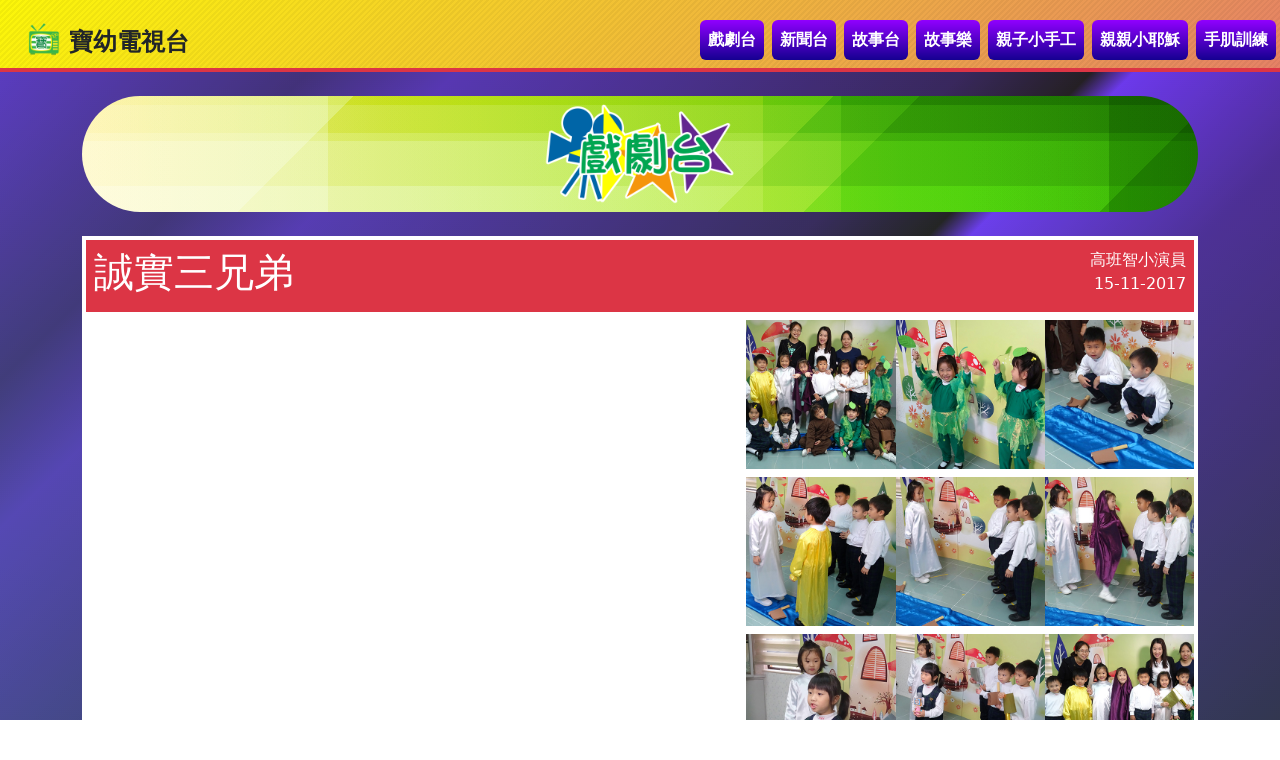

--- FILE ---
content_type: text/html; charset=UTF-8
request_url: https://tv.pbk.edu.hk/drama.php?video=20171115am
body_size: 8476
content:
<!DOCTYPE html>



<html lang="zh">
  <head>
    <!-- Google tag (gtag.js) -->
<script async src="https://www.googletagmanager.com/gtag/js?id=G-HHED3MEZF0"></script>
<script>
  window.dataLayer = window.dataLayer || [];
  function gtag(){dataLayer.push(arguments);}
  gtag('js', new Date());

  gtag('config', 'G-HHED3MEZF0');
</script>    <meta charset="utf-8">
<meta name="description" content="校園電視台 寶血幼稚園">
<meta name="keywords" content="校園電視台, 寶血幼稚園, 灣仔區幼稚園">
<meta name="viewport" content="width=device-width, initial-scale=1">
<meta property="og:image" content="https://tv.pbk.edu.hk/images/tvChannelart_og.png" />
<link rel="icon" href="https://pbk.edu.hk/meta/icon_256.ico" type="image/x-icon">    <title>寶幼電視台-戲劇台</title>
    
    <link href="https://cdn.jsdelivr.net/npm/bootstrap@5.2.2/dist/css/bootstrap.min.css" rel="stylesheet" integrity="sha384-Zenh87qX5JnK2Jl0vWa8Ck2rdkQ2Bzep5IDxbcnCeuOxjzrPF/et3URy9Bv1WTRi" crossorigin="anonymous">
    <link href="css/carousel.css" rel="stylesheet">
    <link href="css/pbk.css" rel="stylesheet">  
    <link rel="stylesheet" href="https://cdn.jsdelivr.net/npm/bootstrap-icons@1.9.1/font/bootstrap-icons.css"> 
    <script>
	
	var currentPic = 1;
	var maxPic = 9;
	var fileName = '20171115/20171115am';
    var piclocation = 'drama';
	
	</script>
    
      
      
  </head>
  <body class="pbk-background-1">
        <header class="d-flex flex-wrap justify-content-center py-3 pb-1 mb-4 border-bottom border-danger border-4 pbk-background-2">
      <a href="/" class="d-flex align-items-center mb-3 mb-md-0 me-md-auto text-dark text-decoration-none">
<!--
        <svg class="bi me-2" width="40" height="32"><use xlink:href="#bootstrap"></use></svg>
        <span class="fs-4">Simple header</span>
-->        
          <div>
              <div class="mx-4" style="">
                  <img id="pbk-tvlogoIcon" class="img-fluid" src="../images/tv_logo.png">
                  <div class="fs-4 align-bottom d-inline fw-bolder">寶幼電視台</div>
              </div>
                  
          </div>
          
      </a>


      <ul id="pbk-nav-Bar" class="nav nav-pills" role="tablist">
        <li class="nav-item"><a href="drama.php" class="nav-link pbk-btn fw-bolder p-2 m-1" aria-current="page">戲劇台</a></li>
        <li class="nav-item"><a href="news.php" class="nav-link pbk-btn fw-bolder p-2 m-1" aria-current="page">新聞台</a></li>
        <li class="nav-item"><a href="story.php" class="nav-link pbk-btn fw-bolder p-2 m-1" aria-current="page">故事台</a></li>
		<li class="nav-item"><a href="funStory.php" class="nav-link pbk-btn fw-bolder p-2 m-1" aria-current="page">故事樂</a></li>

        <li class="nav-item"><a href="handCraft.php" class="nav-link pbk-btn fw-bolder p-2 m-1" aria-current="page">親子小手工</a></li>
		  

		<li class="nav-item"><a href="loveJesus.php" class="nav-link pbk-btn fw-bolder p-2 m-1" aria-current="page">親親小耶穌</a></li>

		<li class="nav-item"><a href="muscles.php" class="nav-link pbk-btn fw-bolder p-2 m-1" aria-current="page">手肌訓練</a></li>
      </ul>

		
<!--		
	  <div id="pbk-nav-Bar d-flex" class="nav nav-pills" role="tablist">
        <div class="nav-item"><a href="drama.php" class="nav-link pbk-btn fw-bolder p-2 m-1" aria-current="page">戲劇台</a></div>
        <div class="nav-item"><a href="news.php" class="nav-link pbk-btn fw-bolder p-2 m-1" aria-current="page">新聞台</a></div>
        <div class="nav-item"><a href="story.php" class="nav-link pbk-btn fw-bolder p-2 m-1" aria-current="page">故事台</a></div>
		<div class="nav-item"><a href="funStory.php" class="nav-link pbk-btn fw-bolder p-2 m-1" aria-current="page">故事樂</a></div>
        <div class="nav-item"><a href="handCraft.php" class="nav-link pbk-btn fw-bolder p-2 m-1" aria-current="page">親子小手工</a></div>
		<div class="nav-item"><a href="loveJesus.php" class="nav-link pbk-btn fw-bolder p-2 m-1" aria-current="page">親親小耶穌</a></div>
<!--        <li class="nav-item"><a href="drama.php" class="nav-link pbk-btn fw-bolder p-2 m-1">新聞台</a></li>-->
      </div>
    </header>
      
    
    <div class="container">
<!--
     <div class="container text-center p-3 pb-2 mb-4 border-3 border-bottom border-danger" style="border-color:#FF0;">
        <h1 class="fw-bolder">
            戲劇台
        </h1>
        
    </div>   
-->

    
    <div class="p-2 pbk-background-3 rounded-pill text-center mb-4">
        <div>
        <img class="img-fluid" src="../images/pbkdrama.png" style="max-height:100px;"/>
        </div>
    </div>
    
        

       
<div class="bg-white p-1">
<div class="bg-danger d-flex justify-content-between p-2 text-white">
    <div style="font-size:1.5em;"><h1>誠實三兄弟</h1></div>
    <div class="text-end">高班智小演員<br/>15-11-2017</div>

</div>
<div class="row">

    <div class="col-sm-12 col-md-7 pt-2">
        <div class="ratio ratio-16x9">
          <iframe src="https://www.youtube.com/embed/JntOwWecQuM" title="誠實三兄弟" allowfullscreen></iframe>
        </div>
    </div>

    <div class="col-sm-12 col-md-5">


         <div class="d-flex gap-2 pt-2">
<div class="p-0 pbk-pointer" data-bs-toggle="modal" data-bs-target="#bigPhotoModal"><img class="img-fluid" src="programe/drama/20171115/20171115am1i.jpg" onclick="setFullPic(1);"/></div>
<div class="p-0 pbk-pointer" data-bs-toggle="modal" data-bs-target="#bigPhotoModal"><img class="img-fluid" src="programe/drama/20171115/20171115am2i.jpg" onclick="setFullPic(2);"/></div>
<div class="p-0 pbk-pointer" data-bs-toggle="modal" data-bs-target="#bigPhotoModal"><img class="img-fluid" src="programe/drama/20171115/20171115am3i.jpg" onclick="setFullPic(3);"/></div>
</div>
<div class="d-flex gap-2 pt-2">
<div class="p-0 pbk-pointer" data-bs-toggle="modal" data-bs-target="#bigPhotoModal"><img class="img-fluid" src="programe/drama/20171115/20171115am4i.jpg" onclick="setFullPic(4);"/></div>
<div class="p-0 pbk-pointer" data-bs-toggle="modal" data-bs-target="#bigPhotoModal"><img class="img-fluid" src="programe/drama/20171115/20171115am5i.jpg" onclick="setFullPic(5);"/></div>
<div class="p-0 pbk-pointer" data-bs-toggle="modal" data-bs-target="#bigPhotoModal"><img class="img-fluid" src="programe/drama/20171115/20171115am6i.jpg" onclick="setFullPic(6);"/></div>
</div>
<div class="d-flex gap-2 pt-2">
<div class="p-0 pbk-pointer" data-bs-toggle="modal" data-bs-target="#bigPhotoModal"><img class="img-fluid" src="programe/drama/20171115/20171115am7i.jpg" onclick="setFullPic(7);"/></div>
<div class="p-0 pbk-pointer" data-bs-toggle="modal" data-bs-target="#bigPhotoModal"><img class="img-fluid" src="programe/drama/20171115/20171115am8i.jpg" onclick="setFullPic(8);"/></div>
<div class="p-0 pbk-pointer" data-bs-toggle="modal" data-bs-target="#bigPhotoModal"><img class="img-fluid" src="programe/drama/20171115/20171115am9i.jpg" onclick="setFullPic(9);"/></div>
        
    </div>            
</div>
</div>        
    </div>
      

<!-- Button trigger modal -->


<!-- Modal -->
<div class="modal fade" id="bigPhotoModal" tabindex="-1" aria-labelledby="bigPhotoModalLabel" aria-hidden="true">
  <div class="modal-dialog modal-fullscreen">
    <div class="modal-content" style="background-color:rgba(0,0,0,0.75)">
      <div class="modal-header">
        <h5 class="modal-title text-white" id="bigPhotoModalLabel"></h5>
        <button type="button" class="btn-close fs-1 bg-secondary" data-bs-dismiss="modal" aria-label="Close"></button>
      </div>
      <div class="modal-body text-center">
        <img src="" name="fullPicImg" id="fullPicImg" class="img-fluid" onClick="nextPic();" style="max-width:96%; max-height:96%; margin:auto; margin-top:8px;"/>
      </div>
      <div class="modal-footer">
        <button type="button" class="btn btn-secondary px-5 fs-1" onClick="prePic()"><i class="bi bi-arrow-left-circle-fill"></i></button>
        <button type="button" class="btn btn-secondary px-5 fs-1" onClick="nextPic()"><i class="bi bi-arrow-right-circle-fill"></i></button>
        
      </div>
    </div>
  </div>
</div>    <script src="incFile/modalControl.js"></script>
    <script src="https://cdn.jsdelivr.net/npm/bootstrap@5.2.2/dist/js/bootstrap.bundle.min.js" integrity="sha384-OERcA2EqjJCMA+/3y+gxIOqMEjwtxJY7qPCqsdltbNJuaOe923+mo//f6V8Qbsw3" crossorigin="anonymous"></script>
  </body>
</html>


--- FILE ---
content_type: text/css
request_url: https://tv.pbk.edu.hk/css/pbk.css
body_size: 9303
content:
#pbk-hero-img{width:100%; height: 360px; background-color: #FF0; background-image: url("../images/tvChannelart.jpg"); background-size: cover; background-position: center;}
#pbk-tvlogoIcon{width:40px; height:40px;}
.pbk-background-1{background-image: linear-gradient(196deg, rgba(88, 7, 152, 0.2),rgba(64, 188, 165, 0.2)),linear-gradient(135deg, rgb(101, 60, 220) 0%,rgb(63, 47, 113) 18%,rgb(89, 56, 184) 25%,rgb(50, 42, 78) 49%,rgb(25, 33, 7) 55%,rgb(114, 65, 255) 57%,rgb(76, 51, 149) 68%,rgb(38, 38, 42) 100%);}

.pbk-background-2{background-image: repeating-linear-gradient(135deg, rgba(0,0,0,0.04) 0px, rgba(0,0,0,0.04) 2px,transparent 2px, transparent 4px),linear-gradient(135deg, rgb(252, 247, 9),rgb(229, 130, 102));}

.pbk-background-3{background-image: linear-gradient(0deg, rgb(164, 211, 160) 0%, rgb(164, 211, 160) 22%,rgb(141, 190, 127) 22%, rgb(141, 190, 127) 61%,rgb(117, 169, 93) 61%, rgb(117, 169, 93) 68%,rgb(94, 147, 60) 68%, rgb(94, 147, 60) 92%,rgb(70, 126, 26) 92%, rgb(70, 126, 26) 100%),linear-gradient(135deg, rgb(164, 211, 160) 0%, rgb(164, 211, 160) 22%,rgb(141, 190, 127) 22%, rgb(141, 190, 127) 61%,rgb(117, 169, 93) 61%, rgb(117, 169, 93) 68%,rgb(94, 147, 60) 68%, rgb(94, 147, 60) 92%,rgb(70, 126, 26) 92%, rgb(70, 126, 26) 100%),linear-gradient(90deg, rgb(164, 211, 160) 0%, rgb(164, 211, 160) 22%,rgb(141, 190, 127) 22%, rgb(141, 190, 127) 61%,rgb(117, 169, 93) 61%, rgb(117, 169, 93) 68%,rgb(94, 147, 60) 68%, rgb(94, 147, 60) 92%,rgb(70, 126, 26) 92%, rgb(70, 126, 26) 100%),linear-gradient(90deg, rgb(255, 159, 173),rgb(82, 81, 20)); background-blend-mode:overlay,overlay,overlay,normal;}


.pbk-background-4{
    background-image: radial-gradient(circle at 77% 36%, rgba(0,0,0,0.03) 0%, rgba(0,0,0,0.03) 8%,transparent 8%, transparent 100%),radial-gradient(circle at 36% 66%, rgba(0,0,0,0.03) 0%, rgba(0,0,0,0.03) 8%,transparent 8%, transparent 100%),radial-gradient(circle at 58% 54%, rgba(0,0,0,0.01) 0%, rgba(0,0,0,0.01) 8%,transparent 8%, transparent 100%),radial-gradient(circle at 1% 75%, rgba(0,0,0,0.03) 0%, rgba(0,0,0,0.03) 8%,transparent 8%, transparent 100%),radial-gradient(circle at 58% 35%, rgba(0,0,0,0.03) 0%, rgba(0,0,0,0.03) 8%,transparent 8%, transparent 100%),radial-gradient(circle at 94% 26%, rgba(0,0,0,0.03) 0%, rgba(0,0,0,0.03) 5%,transparent 5%, transparent 100%),radial-gradient(circle at 72% 22%, rgba(0,0,0,0.03) 0%, rgba(0,0,0,0.03) 5%,transparent 5%, transparent 100%),radial-gradient(circle at 31% 43%, rgba(0,0,0,0.03) 0%, rgba(0,0,0,0.03) 5%,transparent 5%, transparent 100%),radial-gradient(circle at 40% 61%, rgba(0,0,0,0.02) 0%, rgba(0,0,0,0.02) 5%,transparent 5%, transparent 100%),linear-gradient(90deg, rgb(101, 59, 215),rgb(106, 236, 176));
}

.pbk-background-5{
    background-color: #ffffff;
background-image: url("data:image/svg+xml,%3Csvg xmlns='http://www.w3.org/2000/svg' width='100%25' height='100%25' viewBox='0 0 800 800'%3E%3Cdefs%3E%3CradialGradient id='a' cx='400' cy='400' r='50%25' gradientUnits='userSpaceOnUse'%3E%3Cstop offset='0' stop-color='%23ffffff'/%3E%3Cstop offset='1' stop-color='%230EF'/%3E%3C/radialGradient%3E%3CradialGradient id='b' cx='400' cy='400' r='70%25' gradientUnits='userSpaceOnUse'%3E%3Cstop offset='0' stop-color='%23ffffff'/%3E%3Cstop offset='1' stop-color='%230FF'/%3E%3C/radialGradient%3E%3C/defs%3E%3Crect fill='url(%23a)' width='800' height='800'/%3E%3Cg fill-opacity='.8'%3E%3Cpath fill='url(%23b)' d='M998.7 439.2c1.7-26.5 1.7-52.7 0.1-78.5L401 399.9c0 0 0-0.1 0-0.1l587.6-116.9c-5.1-25.9-11.9-51.2-20.3-75.8L400.9 399.7c0 0 0-0.1 0-0.1l537.3-265c-11.6-23.5-24.8-46.2-39.3-67.9L400.8 399.5c0 0 0-0.1-0.1-0.1l450.4-395c-17.3-19.7-35.8-38.2-55.5-55.5l-395 450.4c0 0-0.1 0-0.1-0.1L733.4-99c-21.7-14.5-44.4-27.6-68-39.3l-265 537.4c0 0-0.1 0-0.1 0l192.6-567.4c-24.6-8.3-49.9-15.1-75.8-20.2L400.2 399c0 0-0.1 0-0.1 0l39.2-597.7c-26.5-1.7-52.7-1.7-78.5-0.1L399.9 399c0 0-0.1 0-0.1 0L282.9-188.6c-25.9 5.1-51.2 11.9-75.8 20.3l192.6 567.4c0 0-0.1 0-0.1 0l-265-537.3c-23.5 11.6-46.2 24.8-67.9 39.3l332.8 498.1c0 0-0.1 0-0.1 0.1L4.4-51.1C-15.3-33.9-33.8-15.3-51.1 4.4l450.4 395c0 0 0 0.1-0.1 0.1L-99 66.6c-14.5 21.7-27.6 44.4-39.3 68l537.4 265c0 0 0 0.1 0 0.1l-567.4-192.6c-8.3 24.6-15.1 49.9-20.2 75.8L399 399.8c0 0 0 0.1 0 0.1l-597.7-39.2c-1.7 26.5-1.7 52.7-0.1 78.5L399 400.1c0 0 0 0.1 0 0.1l-587.6 116.9c5.1 25.9 11.9 51.2 20.3 75.8l567.4-192.6c0 0 0 0.1 0 0.1l-537.3 265c11.6 23.5 24.8 46.2 39.3 67.9l498.1-332.8c0 0 0 0.1 0.1 0.1l-450.4 395c17.3 19.7 35.8 38.2 55.5 55.5l395-450.4c0 0 0.1 0 0.1 0.1L66.6 899c21.7 14.5 44.4 27.6 68 39.3l265-537.4c0 0 0.1 0 0.1 0L207.1 968.3c24.6 8.3 49.9 15.1 75.8 20.2L399.8 401c0 0 0.1 0 0.1 0l-39.2 597.7c26.5 1.7 52.7 1.7 78.5 0.1L400.1 401c0 0 0.1 0 0.1 0l116.9 587.6c25.9-5.1 51.2-11.9 75.8-20.3L400.3 400.9c0 0 0.1 0 0.1 0l265 537.3c23.5-11.6 46.2-24.8 67.9-39.3L400.5 400.8c0 0 0.1 0 0.1-0.1l395 450.4c19.7-17.3 38.2-35.8 55.5-55.5l-450.4-395c0 0 0-0.1 0.1-0.1L899 733.4c14.5-21.7 27.6-44.4 39.3-68l-537.4-265c0 0 0-0.1 0-0.1l567.4 192.6c8.3-24.6 15.1-49.9 20.2-75.8L401 400.2c0 0 0-0.1 0-0.1L998.7 439.2z'/%3E%3C/g%3E%3C/svg%3E");
background-attachment: fixed;
background-size: cover;
}

.pbk-background-6{
    background-image: linear-gradient(135deg, rgb(208, 57, 227) 0%, rgb(208, 57, 227) 1%,rgb(218, 94, 219) 1%, rgb(218, 94, 219) 24%,rgb(228, 130, 212) 24%, rgb(228, 130, 212) 30%,rgb(238, 167, 204) 30%, rgb(238, 167, 204) 73%,rgb(248, 203, 196) 73%, rgb(248, 203, 196) 100%),linear-gradient(45deg, rgb(208, 57, 227) 0%, rgb(208, 57, 227) 1%,rgb(218, 94, 219) 1%, rgb(218, 94, 219) 24%,rgb(228, 130, 212) 24%, rgb(228, 130, 212) 30%,rgb(238, 167, 204) 30%, rgb(238, 167, 204) 73%,rgb(248, 203, 196) 73%, rgb(248, 203, 196) 100%),linear-gradient(0deg, rgb(208, 57, 227) 0%, rgb(208, 57, 227) 1%,rgb(218, 94, 219) 1%, rgb(218, 94, 219) 24%,rgb(228, 130, 212) 24%, rgb(228, 130, 212) 30%,rgb(238, 167, 204) 30%, rgb(238, 167, 204) 73%,rgb(248, 203, 196) 73%, rgb(248, 203, 196) 100%),linear-gradient(90deg, rgb(0,160,255),rgb(255,194,0)); background-blend-mode:overlay,overlay,overlay,normal;
}

.pbk-background-7{
   background-image: linear-gradient(90deg, transparent 0%, transparent 12%, rgb(243,197,147) 12%, rgb(243,197,147) calc(12% + 2px), transparent calc(12% + 2px), transparent calc(12% + 6px), rgb(243,197,147) calc(12% + 6px), rgb(243,197,147) calc(12% + 8px), transparent calc(12% + 8px), transparent 100%), linear-gradient(180deg, rgb(251,238,159) 12%, transparent 12%), repeating-linear-gradient(180deg, rgb(201,215,152) 0px, rgb(201,215,152) 2px, transparent 2px, transparent 32px), linear-gradient(rgb(251,238,159),rgb(251,238,159));
}

.pbk-background-8{
   background-image: radial-gradient(circle at center center, rgb(192, 239, 210),rgb(47, 129, 239));
}

.pbk-background-9{
	background-image: repeating-linear-gradient(0deg, rgba(255,255,255,0.15) 0px, rgba(255,255,255,0.15) 1px,transparent 1px, transparent 36px),repeating-linear-gradient(90deg, rgba(255,255,255,0.15) 0px, rgba(255,255,255,0.15) 1px,transparent 1px, transparent 36px),linear-gradient(90deg, hsl(128,38%,47%),hsl(128,38%,47%));
}

/*
.pbk-background-10{
	background-image: radial-gradient(circle at center center, rgb(255,255,255) 0%, rgb(255,255,255) 20%,rgb(155,241,255) 20%, rgb(155,241,255) 40%,rgb(151,253,255) 40%, rgb(151,253,255) 60%,rgb(112,232,227) 60%, rgb(112,232,227) 80%,rgb(97,209,209) 80%, rgb(97,209,209) 100%);
}
*/

.pbk-background-10{
	background-image: radial-gradient(circle at center center, rgb(239,255,254) 0%, rgb(239,255,254) 20%,rgb(156,237,255) 20%, rgb(156,237,255) 40%,rgb(212,241,255) 40%, rgb(212,241,255) 60%,rgb(255,255,255) 60%, rgb(255,255,255) 80%,rgb(212,241,255) 80%, rgb(212,241,255) 100%);
}

.pbk-background-11{
	background-image: linear-gradient(135deg, rgb(255,255,255) 0%, rgb(255,255,255) 59%,hsl(1.429,92%,69%) 59%, hsl(1.429,92%,69%) 60%,rgb(255,245,175) 60%, rgb(255,245,175) 71%,rgb(94,165,68) 71%, rgb(94,165,68) 73%,rgb(211,229,167) 73%, rgb(211,229,167) 80%,rgb(115,179,226) 80%, rgb(115,179,226) 82%,rgb(123,105,175) 82%, rgb(123,105,175) 100%);
}

.pbk-posterBorder{
	border:solid 5px #CCC!important;	
}
.pbk-posterBorder:hover{
	border:solid 5px #FF0!important;	
}
.pbk-posterBorder:checked{
	border:solid 5px #FF0!important;	
}




.pbk-pointer{cursor: pointer;}

.pbk-btn:hover{
    color:#000;
  background: #fff700!important;
  background-image: -webkit-linear-gradient(top, #fff700, #ff9500)!important;
  background-image: -moz-linear-gradient(top, #fff700, #ff9500)!important;
  background-image: -ms-linear-gradient(top, #fff700, #ff9500)!important;
  background-image: -o-linear-gradient(top, #fff700, #ff9500)!important;
  background-image: linear-gradient(to bottom, #fff700, #ff9500)!important;
  -webkit-border-radius: 28!important;
  -moz-border-radius: 28!important;
 
  
  
  text-decoration: none;
    
}
.pbk-btn{
    color:#FFF;
    background: #9100ff!important;
  background-image: -webkit-linear-gradient(top, #9100ff, #160091)!important;
  background-image: -moz-linear-gradient(top, #9100ff, #160091)!important;
  background-image: -ms-linear-gradient(top, #9100ff, #160091)!important;
  background-image: -o-linear-gradient(top, #9100ff, #160091)!important;
  background-image: linear-gradient(to bottom, #9100ff, #160091)!important;
  text-decoration: none;
    
}

--- FILE ---
content_type: application/javascript
request_url: https://tv.pbk.edu.hk/incFile/modalControl.js
body_size: 1735
content:
3// JavaScript Document





function closeFullPic(){
		document.getElementById("fullPic").style.display="none";
        
	}

//function setFullPic(imgx){
//	//alert(imgx);
//	currentPic = imgx;
//	document.getElementById("fullPicImg").src = 'programe/drama/'+fileName+imgx+'.jpg';
//	//document.getElementById("fullPicImg").src = imgx;
//	document.getElementById("fullPic").style.display="block";
//
//}

function setFullPic(imgx){
	//alert(imgx);
	currentPic = imgx;
	document.getElementById("fullPicImg").src = 'programe/'+piclocation+'/'+fileName+imgx+'.jpg';
	//document.getElementById("fullPicImg").src = imgx;
	document.getElementById("fullPic").style.display="block";

}


function nextPic(){
	if (currentPic < maxPic) {
		currentPic+=1;
		document.getElementById("fullPicImg").src = 'programe/'+piclocation+'/'+fileName+currentPic+'.jpg';
	} else {
		currentPic=1;
		document.getElementById("fullPicImg").src = 'programe/'+piclocation+'/'+fileName+currentPic+'.jpg';
	}
}


function prePic(){
	
	if (currentPic > 1){
		currentPic=currentPic-1;
		document.getElementById("fullPicImg").src = 'programe/'+piclocation+'/'+fileName+currentPic+'.jpg';
	} else {
		currentPic=maxPic;
		document.getElementById("fullPicImg").src = 'programe/'+piclocation+'/'+fileName+currentPic+'.jpg';
	}
}



// Add active class to the current button (highlight it)
var header = document.getElementById("pbk-nav-Bar");
var btns = header.getElementsByClassName("pbk-btn");
for (var i = 0; i < btns.length; i++) {
  btns[i].addEventListener("click", function() {
  var current = document.getElementsByClassName("pbk-active");
  current[0].className = current[0].className.replace(" pbk-active", "");
  this.className += " pbk-active";
  });
}







